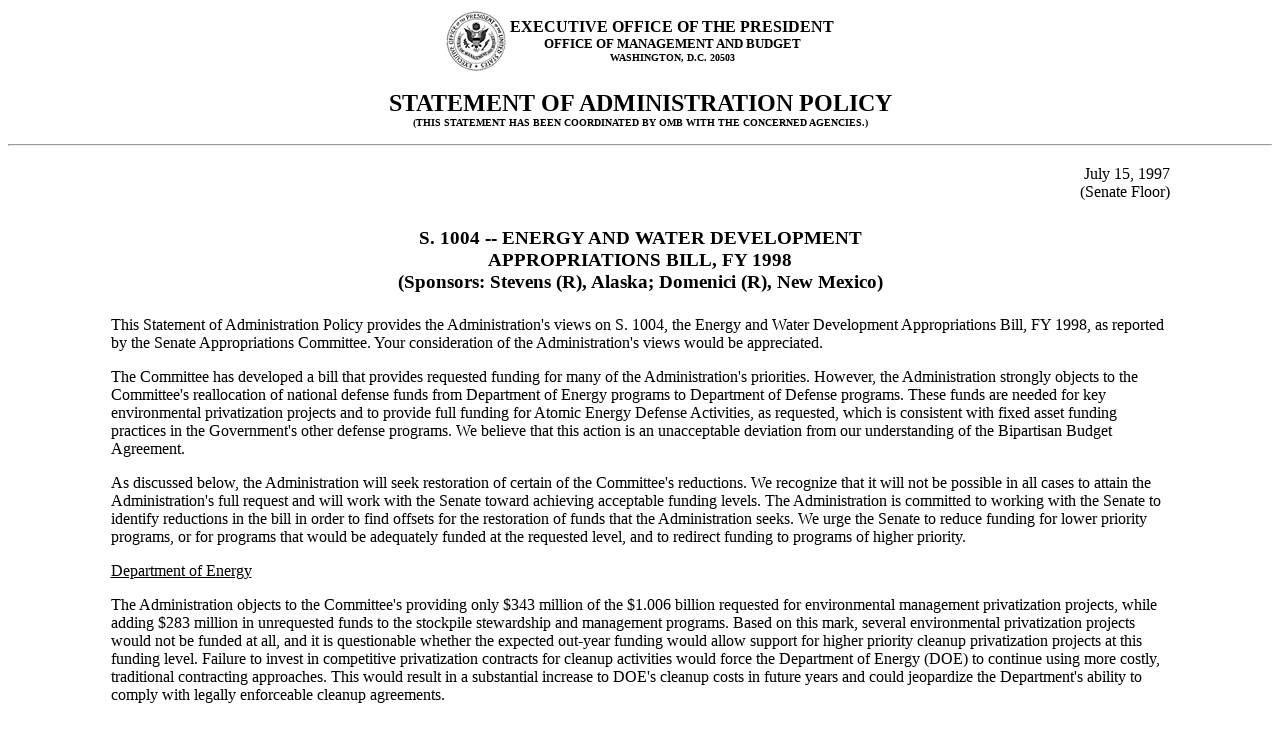

--- FILE ---
content_type: text/html; charset=UTF-8
request_url: https://clintonwhitehouse3.archives.gov/OMB/legislative/sap/105-1/S1004-s.html
body_size: 3463
content:
<HTML>
<HEAD>
<TITLE>S 1004 --  07/15/97</TITLE>
</HEAD>

<BODY bgcolor="#FFFFFF" text="#000000"
link="#0000FF" alink="#00FF00" vlink="FF0000">
<CENTER>
<TABLE>
<tr>
<td>
<img src=/OMB/legislative/sap/seal24.gif>
</td>
<td align=center>
<B><font size=3>EXECUTIVE OFFICE OF THE PRESIDENT</font><BR>
<font size=2>OFFICE OF MANAGEMENT AND BUDGET</font><BR>
<font size=1>WASHINGTON, D.C. 20503</font><BR></B>
</td>
</tr>
</table>
<P>
<B><font size=5>STATEMENT OF ADMINISTRATION POLICY</B><BR></font>
<B><font size=1>(THIS STATEMENT HAS BEEN COORDINATED BY OMB WITH THE CONCERNED AGENCIES.)</font><BR></B>
<HR>
<BLOCKQUOTE>
<p>
<center>
<TABLE width=90%>
<tr>
<td align=right>
July 15, 1997
<br>
(Senate Floor)
</td>
</tr>
</center>



<TR><TD align=center><H3>
<BR>
S. 1004 -- ENERGY AND WATER DEVELOPMENT <BR>
      APPROPRIATIONS BILL, FY 1998         <BR>
(Sponsors:  Stevens (R), Alaska;  Domenici (R), New Mexico) <BR>

</H3></TD></TR><P><TR><TD>
 This Statement of Administration Policy provides the Administration's views on 
S. 1004, the Energy and Water Development Appropriations Bill, FY 1998, as 
reported by the Senate Appropriations Committee.  Your consideration of the 
Administration's views would be appreciated.  
<P>
 The Committee has developed a bill that provides requested funding for many of 
the Administration's priorities.  However, the Administration strongly objects 
to the Committee's reallocation of national defense funds from Department of 
Energy programs to Department of Defense programs.  These funds are needed for 
key environmental privatization projects and to provide full funding for Atomic 
Energy Defense Activities, as requested, which is consistent with fixed asset 
funding practices in the Government's other defense programs.  We believe that 
this action is an unacceptable deviation from our understanding of the 
Bipartisan Budget Agreement.  
<P>
 As discussed below, the Administration will seek restoration of certain of the 
Committee's reductions.  We recognize that it will not be possible in all cases 
to attain the Administration's full request and will work with the Senate 
toward achieving acceptable funding levels.  The Administration is committed to 
working with the Senate to identify reductions in the bill in order to find 
offsets for the restoration of funds that the Administration seeks.  We urge 
the Senate to reduce funding for lower priority programs, or for programs that 
would be adequately funded at the requested level, and to redirect funding to 
programs of higher priority.
<P>
<u>Department of Energy</u>
<P>
 The Administration objects to the Committee's providing only $343 million of 
the $1.006 billion requested for environmental management privatization 
projects, while adding $283 million in unrequested funds to the stockpile 
stewardship and management programs.  Based on this mark, several environmental 
privatization projects would not be funded at all, and it is questionable 
whether the expected out-year funding would allow support for higher priority 
cleanup privatization projects at this funding level.  Failure to invest in 
competitive privatization contracts for cleanup activities would force the 
Department of Energy (DOE) to continue using more costly, traditional  
contracting approaches.  This would result in a substantial increase to DOE's 
cleanup costs in future years and could jeopardize the Department's ability to 
comply with legally enforceable cleanup agreements.  
<P>
 The Administration opposes the $19 million dollar reduction to the request for 
the Uranium Enrichment Decontamination and Decommissioning (D&D) program.  DOE 
is about to enter into a large contract for D&D and re-industrialization of the 
large gaseous diffusion plant in Oak Ridge, Tennessee, using an approach that 
will expedite cleanup, reduce costs, and create new jobs.  The Committee's 
funding cuts in this program would make it difficult to proceed with this 
effort, comply with legal environmental requirements, and provide 
reimbursements to radium and thorium licensees.
<P>
 The Administration is concerned that the Committee's reduction of $30 million 
from the request for the civilian radioactive waste management program would 
seriously threaten the DOE's viability assessment.  Both the Nuclear Waste 
Technical Review Board and independent expert advisers have urged DOE to build 
and study an east-west tunnel "drift" through the repository block to reduce 
current uncertainty about water moving downward through the site.  The funding 
cut would virtually eliminate any input from this important research to the 
viability assessment.  The Committee's recommendation for the Nuclear Energy 
Security initiative would eliminate Departmental funding for any nuclear energy 
research, including university-based research efforts in nuclear engineering 
departments.
<P>
 The Administration strongly opposes the Committee's $57 million cut (after the 
use of prior-year balances) to the request for the Solar and Renewable Energy 
program and the elimination of $25 million requested for Next Generation 
Internet.  The Solar and Renewable Energy mark would be particularly damaging 
to solar-thermal R&D, which has been making some of the fastest progress in 
reducing costs of any renewable technology, and would provide an unwanted and 
unnecessary increase for hydrogen system testing.  While the Administration 
agrees that the private sector has shown the capability and willingness to fund 
considerable technology development for the Internet, the Next Generation 
Internet funds requested in the President's budget are necessary to assist 
universities and national laboratories in implementing advanced, high-speed 
connections that will not be financed by industry, and to accelerate research 
in areas where DOE laboratories have particular expertise.
<P>
 The Administration urges restoration of $2 million to fund the Office of 
Inspector General (OIG).  The President's request level is the minimum funding 
necessary for the OIG to continue its present level of investigation, audit, 
and oversight.  The OIG was instrumental in DOE's ability to obtain the only 
clean audit opinion for the consolidated financial statement in a cabinet-level 
department.
<P>
<u>Bureau of Reclamation</u>
<P>
 The Administration objects to the Committee's decision to fund the restoration 
of California's Bay-Delta ecosystem at $50 million, a level $93 million below 
the amount that Congress recently authorized.  Because this program is central 
to resolving the water conflicts that have plagued the State for over thirty 
years, we believe that Congress should provide the full $143 million requested 
in the FY 1998 Budget.  The citizens of the State of California have 
demonstrated their commitment to this historic effort with the passage of a 
$995 million State bond issue last Fall.  In addition, we urge the Senate to 
provide the full $39 million authorized for the Central Valley Project 
Restoration Fund, which is an important component of the effort to restore this 
critical ecosystem.  The Fund is financed through offsetting receipts from 
project users.
<P>
 The Administration also objects to the Committee's decision to fund a number 
of Reclamation projects not requested in the FY 1998 Budget, some of which 
could result in a demand for additional funding in the out-years.
<P>
<u>Army Corps of Engineers</u>
<P>
 The Administration urges the Senate to reduce the number of unrequested Corps 
of Engineers projects and to restore funds that the Administration has 
requested for priority projects, including the Columbia and Snake Rivers 
Juvenile Fish Mitigation Program for salmon run restoration, and for 
construction of an emergency outlet for Devils Lake, North Dakota.   The 
Administration urges the Senate to use the over $290 million in unrequested 
funds that the Committee has provided for the Corps of Engineers construction, 
studies, and operation and maintenance programs to restore reductions made in 
other priority Corps and DOE programs.
<P>
 The Administration urges the Senate to restore the Committee's $6 million 
reduction from the Administration's request for the Corps' regulatory program 
and to include the Administration's requested regulatory permit fee.   At the 
Committee's proposed level of funding, permit processing times could increase.  
Without the permit fee, the Corps would be unable to recover its costs for 
processing commercial application.
</TABLE></CENTER></HTML>
</BLOCKQUOTE>
</BODY>
</HTML>
